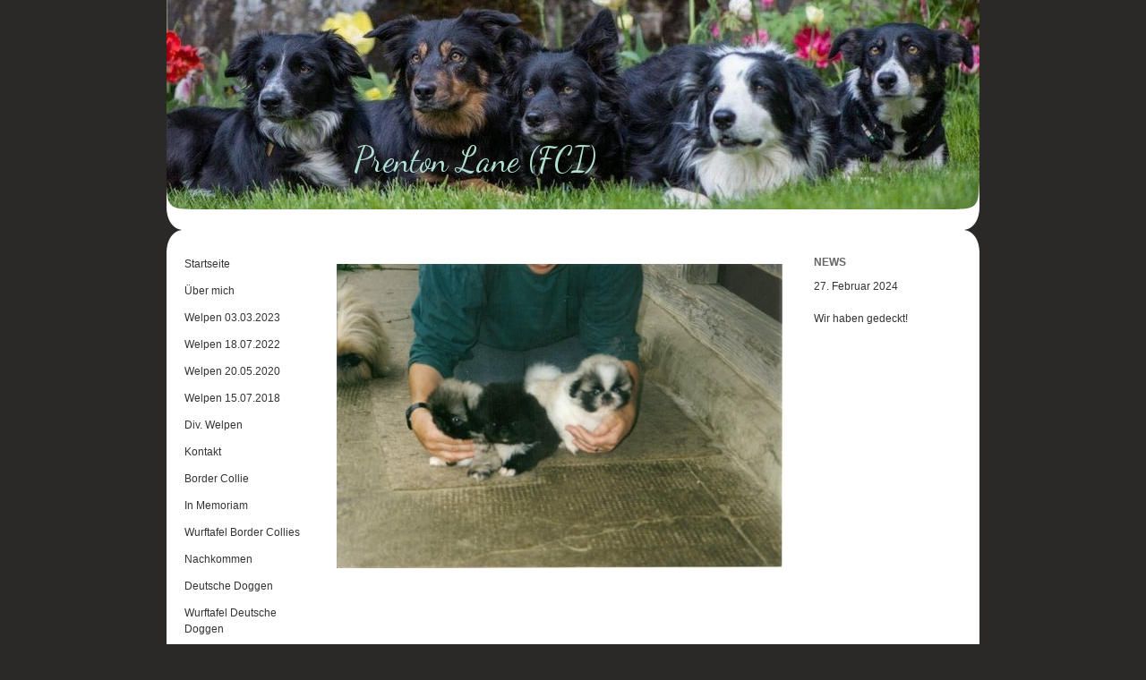

--- FILE ---
content_type: text/html; charset=UTF-8
request_url: https://www.prentonlane.ch/pekingesen/
body_size: 9444
content:
<!DOCTYPE html>
<html lang="de-DE"><head>
    <meta charset="utf-8"/>
    <link rel="dns-prefetch preconnect" href="https://u.jimcdn.com/" crossorigin="anonymous"/>
<link rel="dns-prefetch preconnect" href="https://assets.jimstatic.com/" crossorigin="anonymous"/>
<link rel="dns-prefetch preconnect" href="https://image.jimcdn.com" crossorigin="anonymous"/>
<link rel="dns-prefetch preconnect" href="https://fonts.jimstatic.com" crossorigin="anonymous"/>
<meta http-equiv="X-UA-Compatible" content="IE=edge"/>
<meta name="description" content=""/>
<meta name="robots" content="index, follow, archive"/>
<meta property="st:section" content=""/>
<meta name="generator" content="Jimdo Creator"/>
<meta name="twitter:title" content="Pekingesen"/>
<meta name="twitter:description" content="-"/>
<meta name="twitter:card" content="summary_large_image"/>
<meta property="og:url" content="http://www.prentonlane.ch/pekingesen/"/>
<meta property="og:title" content="Pekingesen"/>
<meta property="og:description" content=""/>
<meta property="og:type" content="website"/>
<meta property="og:locale" content="de_DE"/>
<meta property="og:site_name" content="prentonlanes Webseite!"/>
<meta name="twitter:image" content="https://image.jimcdn.com/cdn-cgi/image//app/cms/storage/image/path/sac1087c7d8063831/image/ib40efa33d8e5b04c/version/1388257189/image.jpg"/>
<meta property="og:image" content="https://image.jimcdn.com/cdn-cgi/image//app/cms/storage/image/path/sac1087c7d8063831/image/ib40efa33d8e5b04c/version/1388257189/image.jpg"/>
<meta property="og:image:width" content="1279"/>
<meta property="og:image:height" content="870"/>
<meta property="og:image:secure_url" content="https://image.jimcdn.com/cdn-cgi/image//app/cms/storage/image/path/sac1087c7d8063831/image/ib40efa33d8e5b04c/version/1388257189/image.jpg"/><title>Pekingesen - prentonlanes Webseite!</title>
<link rel="icon" type="image/png" href="[data-uri]"/>
    
<link rel="canonical" href="https://www.prentonlane.ch/pekingesen/"/>

        <script src="https://assets.jimstatic.com/ckies.js.7c38a5f4f8d944ade39b.js"></script>

        <script src="https://assets.jimstatic.com/cookieControl.js.b05bf5f4339fa83b8e79.js"></script>
    <script>window.CookieControlSet.setToNormal();</script>

    <style>html,body{margin:0}.hidden{display:none}.n{padding:5px}#emotion-header{position:relative}#emotion-header-logo,#emotion-header-title{position:absolute}</style>

        <link href="https://u.jimcdn.com/cms/o/sac1087c7d8063831/layout/lc66cda5059e0113b/css/main.css?t=1768927611" rel="stylesheet" type="text/css" id="jimdo_main_css"/>
    <link href="https://u.jimcdn.com/cms/o/sac1087c7d8063831/layout/lc66cda5059e0113b/css/layout.css?t=1481798907" rel="stylesheet" type="text/css" id="jimdo_layout_css"/>
    <link href="https://u.jimcdn.com/cms/o/sac1087c7d8063831/layout/lc66cda5059e0113b/css/font.css?t=1768927611" rel="stylesheet" type="text/css" id="jimdo_font_css"/>
<script>     /* <![CDATA[ */     /*!  loadCss [c]2014 @scottjehl, Filament Group, Inc.  Licensed MIT */     window.loadCSS = window.loadCss = function(e,n,t){var r,l=window.document,a=l.createElement("link");if(n)r=n;else{var i=(l.body||l.getElementsByTagName("head")[0]).childNodes;r=i[i.length-1]}var o=l.styleSheets;a.rel="stylesheet",a.href=e,a.media="only x",r.parentNode.insertBefore(a,n?r:r.nextSibling);var d=function(e){for(var n=a.href,t=o.length;t--;)if(o[t].href===n)return e.call(a);setTimeout(function(){d(e)})};return a.onloadcssdefined=d,d(function(){a.media=t||"all"}),a};     window.onloadCSS = function(n,o){n.onload=function(){n.onload=null,o&&o.call(n)},"isApplicationInstalled"in navigator&&"onloadcssdefined"in n&&n.onloadcssdefined(o)}     /* ]]> */ </script>     <script>
// <![CDATA[
onloadCSS(loadCss('https://assets.jimstatic.com/web_oldtemplate.css.1f35dce211e2f1e96aff54c2427e23ae.css') , function() {
    this.id = 'jimdo_web_css';
});
// ]]>
</script>
<link href="https://assets.jimstatic.com/web_oldtemplate.css.1f35dce211e2f1e96aff54c2427e23ae.css" rel="preload" as="style"/>
<noscript>
<link href="https://assets.jimstatic.com/web_oldtemplate.css.1f35dce211e2f1e96aff54c2427e23ae.css" rel="stylesheet"/>
</noscript>    <link href="https://assets.jimstatic.com/ownbgr.css.5500693586a48a3671dd582d70e33635.css" rel="stylesheet" type="text/css" media="all"/>

    <script>
    //<![CDATA[
        var jimdoData = {"isTestserver":false,"isLcJimdoCom":false,"isJimdoHelpCenter":false,"isProtectedPage":false,"cstok":"","cacheJsKey":"7653e2edaa916a4ff05a3f60695f40abfe10137f","cacheCssKey":"7653e2edaa916a4ff05a3f60695f40abfe10137f","cdnUrl":"https:\/\/assets.jimstatic.com\/","minUrl":"https:\/\/assets.jimstatic.com\/app\/cdn\/min\/file\/","authUrl":"https:\/\/a.jimdo.com\/","webPath":"https:\/\/www.prentonlane.ch\/","appUrl":"https:\/\/a.jimdo.com\/","cmsLanguage":"de_DE","isFreePackage":false,"mobile":false,"isDevkitTemplateUsed":false,"isTemplateResponsive":false,"websiteId":"sac1087c7d8063831","pageId":1827199398,"packageId":2,"shop":{"deliveryTimeTexts":{"1":"1 - 3 Tage Lieferzeit","2":"3 - 5 Tage Lieferzeit","3":"5 - 8 Tage Lieferzeit"},"checkoutButtonText":"Zur Kasse","isReady":false,"currencyFormat":{"pattern":"\u00a4 #,##0.00;\u00a4-#,##0.00","convertedPattern":"$ #,##0.00","symbols":{"GROUPING_SEPARATOR":" ","DECIMAL_SEPARATOR":".","CURRENCY_SYMBOL":"CHF"}},"currencyLocale":"de_CH"},"tr":{"gmap":{"searchNotFound":"Die angegebene Adresse konnte nicht gefunden werden.","routeNotFound":"Die Anfahrtsroute konnte nicht berechnet werden. M\u00f6gliche Gr\u00fcnde: Die Startadresse ist zu ungenau oder zu weit von der Zieladresse entfernt."},"shop":{"checkoutSubmit":{"next":"N\u00e4chster Schritt","wait":"Bitte warten"},"paypalError":"Da ist leider etwas schiefgelaufen. Bitte versuche es erneut!","cartBar":"Zum Warenkorb","maintenance":"Dieser Shop ist vor\u00fcbergehend leider nicht erreichbar. Bitte probieren Sie es sp\u00e4ter noch einmal.","addToCartOverlay":{"productInsertedText":"Der Artikel wurde dem Warenkorb hinzugef\u00fcgt.","continueShoppingText":"Weiter einkaufen","reloadPageText":"neu laden"},"notReadyText":"Dieser Shop ist noch nicht vollst\u00e4ndig eingerichtet.","numLeftText":"Mehr als {:num} Exemplare dieses Artikels sind z.Z. leider nicht verf\u00fcgbar.","oneLeftText":"Es ist leider nur noch ein Exemplar dieses Artikels verf\u00fcgbar."},"common":{"timeout":"Es ist ein Fehler aufgetreten. Die von dir ausgew\u00e4hlte Aktion wurde abgebrochen. Bitte versuche es in ein paar Minuten erneut."},"form":{"badRequest":"Es ist ein Fehler aufgetreten: Die Eingaben konnten leider nicht \u00fcbermittelt werden. Bitte versuche es sp\u00e4ter noch einmal!"}},"jQuery":"jimdoGen002","isJimdoMobileApp":false,"bgConfig":null,"bgFullscreen":null,"responsiveBreakpointLandscape":767,"responsiveBreakpointPortrait":480,"copyableHeadlineLinks":false,"tocGeneration":false,"googlemapsConsoleKey":false,"loggingForAnalytics":false,"loggingForPredefinedPages":false,"isFacebookPixelIdEnabled":false,"userAccountId":"23693f5f-8bef-4f2e-8a9e-4cf90aa2a614"};
    // ]]>
</script>

     <script> (function(window) { 'use strict'; var regBuff = window.__regModuleBuffer = []; var regModuleBuffer = function() { var args = [].slice.call(arguments); regBuff.push(args); }; if (!window.regModule) { window.regModule = regModuleBuffer; } })(window); </script>
    <script src="https://assets.jimstatic.com/web.js.24f3cfbc36a645673411.js" async="true"></script>
    <script src="https://assets.jimstatic.com/at.js.62588d64be2115a866ce.js"></script>
        
            
</head>

<body class="body cc-page cc-pagemode-default cc-content-parent" id="page-1827199398">

<div id="cc-inner" class="cc-content-parent"><div id="cc-tp-padding-container" class="cc-content-parent">	
	<div id="container" class="cc-content-parent">
		<div id="header">
			<div id="emotion">
				
<div id="emotion-header" data-action="emoHeader" style="background: #89CECE;width: 908px; height: 234px;">
            <a href="https://www.prentonlane.ch/" style="border: 0; text-decoration: none; cursor: pointer;">
    
    <img src="https://u.jimcdn.com/cms/o/sac1087c7d8063831/emotion/crop/header.jpg?t=1463943887" id="emotion-header-img" alt=""/>



    


    <strong id="emotion-header-title" style="             left: 23%;             top: 67%;             font:  normal 38px/120% 'Dancing Script', cursive;             color: #B1DFD2;                         ">Prenton Lane (FCI)</strong>
            </a>
        </div>


				<div class="emo_corners"></div>
			</div>					
		</div>
		<div class="header_btm"></div>
		
		<div class="content_top"></div>
		
		<div id="wrapper" class="cc-content-parent">
			<div id="navigation">
				<div class="gutter">
					<div data-container="navigation"><div class="j-nav-variant-standard"><ul id="mainNav1" class="mainNav1"><li id="cc-nav-view-1826542898"><a href="/" class="level_1"><span>Startseite</span></a></li><li id="cc-nav-view-1826542998"><a href="/über-mich/" class="level_1"><span>Über mich</span></a></li><li id="cc-nav-view-2258536498"><a href="/welpen-03-03-2023/" class="level_1"><span>Welpen 03.03.2023</span></a></li><li id="cc-nav-view-2255599398"><a href="/welpen-18-07-2022-1/" class="level_1"><span>Welpen 18.07.2022</span></a></li><li id="cc-nav-view-2255603998"><a href="/welpen-20-05-2020/" class="level_1"><span>Welpen 20.05.2020</span></a></li><li id="cc-nav-view-2255603798"><a href="/welpen-15-07-2018/" class="level_1"><span>Welpen 15.07.2018</span></a></li><li id="cc-nav-view-1827201298"><a href="/div-welpen/" class="level_1"><span>Div. Welpen</span></a></li><li id="cc-nav-view-1826543098"><a href="/kontakt/" class="level_1"><span>Kontakt</span></a></li><li id="cc-nav-view-1827197098"><a href="/border-collie/" class="level_1"><span>Border Collie</span></a></li><li id="cc-nav-view-2255606498"><a href="/in-memoriam/" class="level_1"><span>In Memoriam</span></a></li><li id="cc-nav-view-1848726898"><a href="/wurftafel-border-collies/" class="level_1"><span>Wurftafel Border Collies</span></a></li><li id="cc-nav-view-1848731698"><a href="/nachkommen/" class="level_1"><span>Nachkommen</span></a></li><li id="cc-nav-view-1827198898"><a href="/deutsche-doggen/" class="level_1"><span>Deutsche Doggen</span></a></li><li id="cc-nav-view-1849104698"><a href="/wurftafel-deutsche-doggen/" class="level_1"><span>Wurftafel Deutsche Doggen</span></a></li><li id="cc-nav-view-1848733798"><a href="/nachkommen-2/" class="level_1"><span>Nachkommen</span></a></li><li id="cc-nav-view-1827199398"><a href="/pekingesen/" class="current level_1"><span>Pekingesen</span></a></li><li><ul id="mainNav2" class="mainNav2"><li id="cc-nav-view-2255638698"><a href="/pekingesen/in-memoriam-1/" class="level_2"><span>In Memoriam</span></a></li></ul></li><li id="cc-nav-view-1849277498"><a href="/wurftafel-pekingesen/" class="level_1"><span>Wurftafel Pekingesen</span></a></li><li id="cc-nav-view-1848736498"><a href="/nachkommen-1/" class="level_1"><span>Nachkommen</span></a></li><li id="cc-nav-view-1833169798"><a href="/meine-tiere-my-animals/" class="level_1"><span>Meine Tiere, My animals</span></a></li><li id="cc-nav-view-2255642198"><a href="/in-memoriam-1/" class="level_1"><span>In Memoriam</span></a></li><li id="cc-nav-view-1861739598"><a href="/galerie/" class="level_1"><span>Galerie</span></a></li><li id="cc-nav-view-1927302698"><a href="/holidays/" class="level_1"><span>Holidays</span></a></li><li id="cc-nav-view-1917337698"><a href="/unterwegs/" class="level_1"><span>Unterwegs</span></a></li><li id="cc-nav-view-1938398798"><a href="/links/" class="level_1"><span>Links</span></a></li></ul></div></div>
					<div class="c"></div>
				</div>
			</div>
						
			<div id="content" class="cc-content-parent">
				<div class="gutter cc-content-parent">
					<div id="content_area" data-container="content"><div id="content_start"></div>
        
        <div id="cc-matrix-2298489598"><div id="cc-m-8874606498" class="j-module n j-gallery "><div class="cc-m-gallery-container ccgalerie clearover" id="cc-m-gallery-8874606498">
    </div>
<script id="cc-m-reg-8874606498">// <![CDATA[

    window.regModule("module_gallery", {"view":"1","countImages":0,"variant":"default","selector":"#cc-m-gallery-8874606498","imageCount":0,"enlargeable":"1","multiUpload":true,"autostart":1,"pause":"4","showSliderThumbnails":1,"coolSize":"2","coolPadding":"3","stackCount":"3","stackPadding":"3","options":{"pinterest":"0"},"id":8874606498});
// ]]>
</script></div><div id="cc-m-8887275498" class="j-module n j-imageSubtitle "><figure class="cc-imagewrapper cc-m-image-align-1">
<img srcset="https://image.jimcdn.com/cdn-cgi/image/width=320%2Cheight=10000%2Cfit=contain%2Cformat=jpg%2C/app/cms/storage/image/path/sac1087c7d8063831/image/ib40efa33d8e5b04c/version/1388257189/image.jpg 320w, https://image.jimcdn.com/cdn-cgi/image/width=500%2Cheight=10000%2Cfit=contain%2Cformat=jpg%2C/app/cms/storage/image/path/sac1087c7d8063831/image/ib40efa33d8e5b04c/version/1388257189/image.jpg 500w, https://image.jimcdn.com/cdn-cgi/image/width=640%2Cheight=10000%2Cfit=contain%2Cformat=jpg%2C/app/cms/storage/image/path/sac1087c7d8063831/image/ib40efa33d8e5b04c/version/1388257189/image.jpg 640w, https://image.jimcdn.com/cdn-cgi/image/width=960%2Cheight=10000%2Cfit=contain%2Cformat=jpg%2C/app/cms/storage/image/path/sac1087c7d8063831/image/ib40efa33d8e5b04c/version/1388257189/image.jpg 960w, https://image.jimcdn.com/cdn-cgi/image/width=1000%2Cheight=10000%2Cfit=contain%2Cformat=jpg%2C/app/cms/storage/image/path/sac1087c7d8063831/image/ib40efa33d8e5b04c/version/1388257189/image.jpg 1000w" sizes="(min-width: 500px) 500px, 100vw" id="cc-m-imagesubtitle-image-8887275498" src="https://image.jimcdn.com/cdn-cgi/image/width=500%2Cheight=10000%2Cfit=contain%2Cformat=jpg%2C/app/cms/storage/image/path/sac1087c7d8063831/image/ib40efa33d8e5b04c/version/1388257189/image.jpg" alt="" class="" data-src-width="1279" data-src-height="870" data-src="https://image.jimcdn.com/cdn-cgi/image/width=500%2Cheight=10000%2Cfit=contain%2Cformat=jpg%2C/app/cms/storage/image/path/sac1087c7d8063831/image/ib40efa33d8e5b04c/version/1388257189/image.jpg" data-image-id="6140905498"/>    

</figure>

<div class="cc-clear"></div>
<script id="cc-m-reg-8887275498">// <![CDATA[

    window.regModule("module_imageSubtitle", {"data":{"imageExists":true,"hyperlink":null,"hyperlink_target":"","hyperlinkAsString":null,"pinterest":"0","id":8887275498,"widthEqualsContent":"0","resizeWidth":500,"resizeHeight":341},"id":8887275498});
// ]]>
</script></div></div>
        
        </div>
				</div>			
			</div>	
				
			<div id="sidebar">
				<div class="gutter">
					<div data-container="sidebar"><div id="cc-matrix-2297426198"><div id="cc-m-9044651098" class="j-module n j-header "><h3 class="" id="cc-m-header-9044651098">NEWS</h3></div><div id="cc-m-9973993698" class="j-module n j-text "><p>
    <span style="-webkit-text-size-adjust: 100%;">27. Februar 2024</span><br/>
</p>

<p>
    <span style="-webkit-text-size-adjust: 100%;"><br/></span>
</p>

<p>
    <span style="-webkit-text-size-adjust: 100%;">Wir h</span><span style="-webkit-text-size-adjust: 100%;">aben gedeckt!</span>
</p></div><div id="cc-m-12476877698" class="j-module n j-spacing "><div class="cc-m-spacing-wrapper">

    <div class="cc-m-spacer" style="height: 50px;">
    
</div>

    </div>
</div><div id="cc-m-9055717198" class="j-module n j-text "><p>
     <br/>
</p>

<p>
    <br/>
</p>

<p>
     <br/>
</p>

<p>
    <br/>
</p>

<p>
     <br/>
</p>

<p>
    <br/>
</p>

<p>
     <br/>
</p>

<p>
     <br/>
</p>

<p>
     <br/>
</p>

<p>
    <br/>
</p>

<p>
     
</p>

<p>
    <br/>
</p>

<p>
     <br/>
</p>

<p>
    <br/>
</p>

<p>
     
</p>

<p>
     
</p>

<p>
     
</p>

<p>
     
</p>

<p>
     
</p>

<p>
     
</p>

<p>
     
</p>

<p>
     
</p>

<p>
             
</p></div><div id="cc-m-9400525698" class="j-module n j-facebook ">        <div class="j-search-results">
            <button class="fb-placeholder-button j-fb-placeholder-button"><span class="like-icon"></span>Mit Facebook verbinden</button>
            <div class="fb-like" data-href="https://www.prentonlane.ch/" data-layout="box_count" data-action="like" data-show-faces="true" data-share="false"></div>
        </div><script>// <![CDATA[

    window.regModule("module_facebook", []);
// ]]>
</script></div><div id="cc-m-9149829998" class="j-module n j-spacing "><div class="cc-m-spacing-wrapper">

    <div class="cc-m-spacer" style="height: 100px;">
    
</div>

    </div>
</div><div id="cc-m-11966127698" class="j-module n j-hr ">    <div class="hr"></div>
</div><div id="cc-m-11966127898" class="j-module n j-spacing "><div class="cc-m-spacing-wrapper">

    <div class="cc-m-spacer" style="height: 50px;">
    
</div>

    </div>
</div><div id="cc-m-11966127098" class="j-module n j-spacing "><div class="cc-m-spacing-wrapper">

    <div class="cc-m-spacer" style="height: 100px;">
    
</div>

    </div>
</div></div></div>
				</div>
			</div>	
			
			<div class="c"></div>
		</div>
		<div class="content_btm"></div>
		
		<div class="footer_top"></div>
				<div id="footer">
					<div class="gutter">
						<div id="contentfooter" data-container="footer">

    
    <div class="leftrow">
        <a href="/about/">Impressum</a> | <a href="//www.prentonlane.ch/j/privacy">Datenschutz</a> | <a id="cookie-policy" href="javascript:window.CookieControl.showCookieSettings();">Cookie-Richtlinie</a> | <a href="/sitemap/">Sitemap</a>    </div>

    <div class="rightrow">
            
    <span class="loggedout">
        <a rel="nofollow" id="login" href="/login">Anmelden</a>
    </span>

<span class="loggedin">
    <a rel="nofollow" id="logout" target="_top" href="https://cms.e.jimdo.com/app/cms/logout.php">
        Abmelden    </a>
    |
    <a rel="nofollow" id="edit" target="_top" href="https://a.jimdo.com/app/auth/signin/jumpcms/?page=1827199398">Bearbeiten</a>
</span>
        </div>

    
</div>

					</div>
				</div>
		<div class="footer_btm"></div>	
	</div>	
</div>

</div>
    <ul class="cc-FloatingButtonBarContainer cc-FloatingButtonBarContainer-right hidden">

                    <!-- scroll to top button -->
            <li class="cc-FloatingButtonBarContainer-button-scroll">
                <a href="javascript:void(0);" title="Nach oben scrollen">
                    <span>Nach oben scrollen</span>
                </a>
            </li>
            <script>// <![CDATA[

    window.regModule("common_scrolltotop", []);
// ]]>
</script>    </ul>
    <script type="text/javascript">
//<![CDATA[
addAutomatedTracking('creator.website', track_anon);
//]]>
</script>
    
<div id="loginbox" class="hidden">

    <div id="loginbox-header">

    <a class="cc-close" title="Dieses Element zuklappen" href="#">zuklappen</a>

    <div class="c"></div>

</div>

<div id="loginbox-content">

        <div id="resendpw"></div>

        <div id="loginboxOuter"></div>
    </div>
</div>
<div id="loginbox-darklayer" class="hidden"></div>
<script>// <![CDATA[

    window.regModule("web_login", {"url":"https:\/\/www.prentonlane.ch\/","pageId":1827199398});
// ]]>
</script>

<script>// <![CDATA[

    window.regModule("common_awesomebackground", {"bgtype":0,"effect":0,"speed":0,"overlayStyle":0,"repeat":3,"videoMute":1,"videoHideContent":1,"images":[],"video":null,"constants":{"cms":{"LOGINBOX_ID":"loginbox"},"page":{"CC_INNER_ID":"cc-inner"},"floatingButtonBar":{"MUTE_BUTTON_CLASS":"cc-FloatingButtonBarContainer-button-mute","SHOW_FULL_VIDEO_CLASS":"cc-FloatingButtonBarContainer-button-full","ENABLED_BUTTON_CLASS":"cc-FloatingButtonBarContainer-button-enabled"},"bgVideo":{"BG_VIDEO_COOKIE_KEY":"ownbg.video.seekPos","BG_VIDEO_MUTE_COOKIE_KEY":"ownbg.video.mute","BG_VIDEO_CONTAINER_ID":"cc-jimdo-bgr-video","BG_VIDEO_PLAYER_ID":"cc-bgr-ytplayer"},"bgConfig":{"BG_OVERLAY_STYLE_NONE":0}},"i18n":{"mute":"Ton ausschalten","unmute":"Ton anschalten","hideContent":"Hintergrund-Video ohne Inhalte anzeigen","showContent":"Seiteninhalte wieder anzeigen"}});
// ]]>
</script>
<div class="cc-individual-cookie-settings" id="cc-individual-cookie-settings" style="display: none" data-nosnippet="true">

</div>
<script>// <![CDATA[

    window.regModule("web_individualCookieSettings", {"categories":[{"type":"NECESSARY","name":"Unbedingt erforderlich","description":"Unbedingt erforderliche Cookies erm\u00f6glichen grundlegende Funktionen und sind f\u00fcr die einwandfreie Funktion der Website erforderlich. Daher kann man sie nicht deaktivieren. Diese Art von Cookies wird ausschlie\u00dflich von dem Betreiber der Website verwendet (First-Party-Cookie) und s\u00e4mtliche Informationen, die in den Cookies gespeichert sind, werden nur an diese Website gesendet.","required":true,"cookies":[{"key":"cookielaw","name":"cookielaw","description":"Cookielaw\n\nDieses Cookie zeigt das Cookie-Banner an und speichert die Cookie-Einstellungen des Besuchers.\n\nAnbieter:\nJimdo GmbH, Stresemannstrasse 375, 22761 Hamburg, Deutschland.\n\nCookie-Name: ckies_cookielaw\nCookie-Laufzeit: 1 Jahr\n\nDatenschutzerkl\u00e4rung:\nhttps:\/\/www.jimdo.com\/de\/info\/datenschutzerklaerung\/ ","required":true},{"key":"control-cookies-wildcard","name":"ckies_*","description":"Jimdo Control Cookies\n\nSteuerungs-Cookies zur Aktivierung der vom Website-Besucher ausgew\u00e4hlten Dienste\/Cookies und zur Speicherung der entsprechenden Cookie-Einstellungen. \n\nAnbieter:\nJimdo GmbH, Stresemannstra\u00dfe 375, 22761 Hamburg, Deutschland.\n\nCookie-Namen: ckies_*, ckies_postfinance, ckies_stripe, ckies_powr, ckies_google, ckies_cookielaw, ckies_ga, ckies_jimdo_analytics, ckies_fb_analytics, ckies_fr\n\nCookie-Laufzeit: 1 Jahr\n\nDatenschutzerkl\u00e4rung:\nhttps:\/\/www.jimdo.com\/de\/info\/datenschutzerklaerung\/ ","required":true}]},{"type":"FUNCTIONAL","name":"Funktionell","description":"Funktionelle Cookies erm\u00f6glichen dieser Website, bestimmte Funktionen zur Verf\u00fcgung zu stellen und Informationen zu speichern, die vom Nutzer eingegeben wurden \u2013 beispielsweise bereits registrierte Namen oder die Sprachauswahl. Damit werden verbesserte und personalisierte Funktionen gew\u00e4hrleistet.","required":false,"cookies":[{"key":"powr-v2","name":"powr","description":"POWr.io Cookies\n\nDiese Cookies registrieren anonyme, statistische Daten \u00fcber das Verhalten des Besuchers dieser Website und sind verantwortlich f\u00fcr die Gew\u00e4hrleistung der Funktionalit\u00e4t bestimmter Widgets, die auf dieser Website eingesetzt werden. Sie werden ausschlie\u00dflich f\u00fcr interne Analysen durch den Webseitenbetreiber verwendet z. B. f\u00fcr den Besucherz\u00e4hler.\n\nAnbieter:\nPowr.io, POWr HQ, 340 Pine Street, San Francisco, California 94104, USA.\n\nCookie Namen und Laufzeiten:\nahoy_unique_[unique id] (Laufzeit: Sitzung), POWR_PRODUCTION  (Laufzeit: Sitzung),  ahoy_visitor  (Laufzeit: 2 Jahre),   ahoy_visit  (Laufzeit: 1 Tag), src (Laufzeit: 30 Tage) Security, _gid Persistent (Laufzeit: 1 Tag), NID (Domain: google.com, Laufzeit: 180 Tage), 1P_JAR (Domain: google.com, Laufzeit: 30 Tage), DV (Domain: google.com, Laufzeit: 2 Stunden), SIDCC (Domain: google.com, Laufzeit: 1 Jahre), SID (Domain: google.com, Laufzeit: 2 Jahre), HSID (Domain: google.com, Laufzeit: 2 Jahre), SEARCH_SAMESITE (Domain: google.com, Laufzeit: 6 Monate), __cfduid (Domain: powrcdn.com, Laufzeit: 30 Tage).\n\nCookie-Richtlinie:\nhttps:\/\/www.powr.io\/privacy \n\nDatenschutzerkl\u00e4rung:\nhttps:\/\/www.powr.io\/privacy ","required":false},{"key":"google_maps","name":"Google Maps","description":"Die Aktivierung und Speicherung dieser Einstellung schaltet die Anzeige der Google Maps frei. \nAnbieter: Google LLC, 1600 Amphitheatre Parkway, Mountain View, CA 94043, USA oder Google Ireland Limited, Gordon House, Barrow Street, Dublin 4, Irland, wenn Sie in der EU ans\u00e4ssig sind.\nCookie Name und Laufzeit: google_maps ( Laufzeit: 1 Jahr)\nCookie Richtlinie: https:\/\/policies.google.com\/technologies\/cookies\nDatenschutzerkl\u00e4rung: https:\/\/policies.google.com\/privacy\n","required":false},{"key":"youtu","name":"Youtube","description":"Wenn du diese Einstellung aktivierst und speicherst, wird das Anzeigen von YouTube-Videoinhalten auf dieser Website aktiviert.\n\nAnbieter: Google LLC, 1600 Amphitheatre Parkway, Mountain View, CA 94043, USA oder Google Ireland Limited, Gordon House, Barrow Street, Dublin 4, Irland, wenn du deinen Wohnsitz in der EU hast.\nCookie-Name und -Lebensdauer: youtube_consent (Lebensdauer: 1 Jahr).\nCookie-Richtlinie: https:\/\/policies.google.com\/technologies\/cookies\nDatenschutzrichtlinie: https:\/\/policies.google.com\/privacy\n\nDiese Website verwendet eine Cookie-freie Integration f\u00fcr die eingebetteten Youtube-Videos. Zus\u00e4tzliche Cookies werden vom Dienstanbieter YouTube gesetzt und Informationen gesammelt, wenn der\/die Nutzer*in in seinem\/ihrem Google-Konto eingeloggt ist. YouTube registriert anonyme statistische Daten, z. B. wie oft das Video angezeigt wird und welche Einstellungen f\u00fcr die Wiedergabe verwendet werden. In diesem Fall wird die Auswahl des\/der Nutzer*in mit seinem\/ihrem Konto verkn\u00fcpft, z. B. wenn er\/sie bei einem Video auf \"Gef\u00e4llt mir\" klickt. Weitere Informationen findest du in den Datenschutzbestimmungen von Google.","required":false}]},{"type":"PERFORMANCE","name":"Performance","description":"Die Performance-Cookies sammeln Informationen dar\u00fcber, wie diese Website genutzt wird. Der Betreiber der Website nutzt diese Cookies um die Attraktivit\u00e4t, den Inhalt und die Funktionalit\u00e4t der Website zu verbessern.","required":false,"cookies":[]},{"type":"MARKETING","name":"Marketing \/ Third Party","description":"Marketing- \/ Third Party-Cookies stammen unter anderem von externen Werbeunternehmen und werden verwendet, um Informationen \u00fcber die vom Nutzer besuchten Websites zu sammeln, um z. B. zielgruppenorientierte Werbung f\u00fcr den Benutzer zu erstellen.","required":false,"cookies":[{"key":"powr_marketing","name":"powr_marketing","description":"POWr.io Cookies \n \nDiese Cookies sammeln zu Analysezwecken anonymisierte Informationen dar\u00fcber, wie Nutzer diese Website verwenden. \n\nAnbieter:\nPowr.io, POWr HQ, 340 Pine Street, San Francisco, California 94104, USA.  \n \nCookie-Namen und Laufzeiten: \n__Secure-3PAPISID (Domain: google.com, Laufzeit: 2 Jahre), SAPISID (Domain: google.com, Laufzeit: 2 Jahre), APISID (Domain: google.com, Laufzeit: 2 Jahre), SSID (Domain: google.com, Laufzeit: 2 Jahre), __Secure-3PSID (Domain: google.com, Laufzeit: 2 Jahre), CC (Domain:google.com, Laufzeit: 1 Jahr), ANID (Domain: google.com, Laufzeit: 10 Jahre), OTZ (Domain:google.com, Laufzeit: 1 Monat).\n \nCookie-Richtlinie: \nhttps:\/\/www.powr.io\/privacy \n \nDatenschutzerkl\u00e4rung: \nhttps:\/\/www.powr.io\/privacy \n","required":false}]}],"pagesWithoutCookieSettings":["\/about\/","\/j\/privacy"],"cookieSettingsHtmlUrl":"\/app\/module\/cookiesettings\/getcookiesettingshtml"});
// ]]>
</script>

</body>
</html>


--- FILE ---
content_type: text/css; charset=UTF-8
request_url: https://u.jimcdn.com/cms/o/sac1087c7d8063831/layout/lc66cda5059e0113b/css/font.css?t=1768927611
body_size: -13
content:
@charset "utf-8";

@import url(https://fonts.jimstatic.com/css?family=Dancing+Script%3A400);

body {}

body, p, table, td
{
    font:normal 12px/150% Arial, Helvetica, sans-serif;
    color:#333333;
}

input, textarea
{
    font:normal 12px/150% Arial, Helvetica, sans-serif;
}

h1
{
    font:normal normal normal 35px/140% "Dancing Script", cursive;
    color:#333333;
    text-align:center;
}

h2
{
    font:normal normal normal 18px/140% Helvetica, Arial, sans-serif;
    color:#666666;
    text-align:center;
}

h3
{
    font:normal normal bold 12px/140% Verdana, Arial, Helvetica, sans-serif;
    color:#666666;
    
}

a:link,
a:visited
{
    text-decoration: underline; /* fix */
    color:#333333;
}

a:active,
a:hover
{
    text-decoration:none; /* fix */
    color: #333333;
}

div.hr
{
    border-bottom-style:solid;
    border-bottom-width:1px; /* fix */
    border-color: #333333;
    height: 1px;
}
